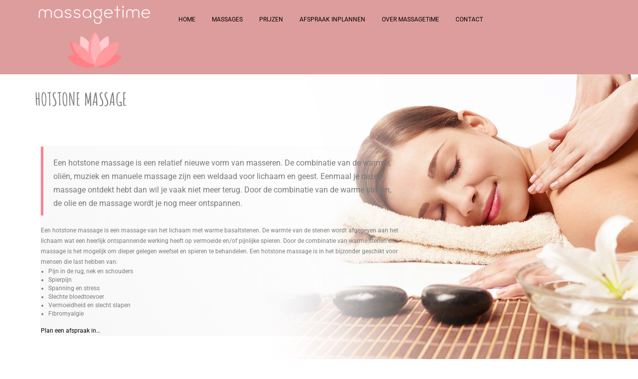

--- FILE ---
content_type: text/html; charset=UTF-8
request_url: https://massagetime.nl/hotstone-massage/
body_size: 52321
content:
<!DOCTYPE html>
<html lang="nl-NL">
<head>
<meta charset="UTF-8">
<meta name="viewport" content="width=device-width">
<link rel="pingback" href="https://massagetime.nl/xmlrpc.php">
<title>Hotstone massage - </title>
	<style>img:is([sizes="auto" i], [sizes^="auto," i]) { contain-intrinsic-size: 3000px 1500px }</style>
	<meta name="description" content="Een hotstone massage is een relatief nieuwe vorm van masseren. De combinatie van de warmte, oliën, muziek en manuele massage zijn een weldaad voor lichaam en geest. Eenmaal je deze massage ontdekt hebt dan wil je vaak niet meer terug. Door de combinatie van de warme stenen, de olie en&hellip;">
<meta name="robots" content="index, follow, max-snippet:-1, max-image-preview:large, max-video-preview:-1">
<link rel="canonical" href="https://massagetime.nl/hotstone-massage/">
<meta property="og:url" content="https://massagetime.nl/hotstone-massage/">
<meta property="og:locale" content="nl_NL">
<meta property="og:type" content="article">
<meta property="article:author" content="">
<meta property="article:publisher" content="">
<meta property="og:title" content="Hotstone massage - ">
<meta property="og:description" content="Een hotstone massage is een relatief nieuwe vorm van masseren. De combinatie van de warmte, oliën, muziek en manuele massage zijn een weldaad voor lichaam en geest. Eenmaal je deze massage ontdekt hebt dan wil je vaak niet meer terug. Door de combinatie van de warme stenen, de olie en&hellip;">
<meta property="fb:pages" content="">
<meta property="fb:admins" content="">
<meta property="fb:app_id" content="">
<meta name="twitter:card" content="summary">
<meta name="twitter:site" content="">
<meta name="twitter:creator" content="">
<meta name="twitter:title" content="Hotstone massage - ">
<meta name="twitter:description" content="Een hotstone massage is een relatief nieuwe vorm van masseren. De combinatie van de warmte, oliën, muziek en manuele massage zijn een weldaad voor lichaam en geest. Eenmaal je deze massage ontdekt hebt dan wil je vaak niet meer terug. Door de combinatie van de warme stenen, de olie en&hellip;">
<link rel='dns-prefetch' href='//fonts.googleapis.com' />
<link rel="alternate" type="application/rss+xml" title=" &raquo; feed" href="https://massagetime.nl/feed/" />
<link rel="alternate" type="application/rss+xml" title=" &raquo; reacties feed" href="https://massagetime.nl/comments/feed/" />
<script type="text/javascript">
/* <![CDATA[ */
window._wpemojiSettings = {"baseUrl":"https:\/\/s.w.org\/images\/core\/emoji\/16.0.1\/72x72\/","ext":".png","svgUrl":"https:\/\/s.w.org\/images\/core\/emoji\/16.0.1\/svg\/","svgExt":".svg","source":{"concatemoji":"https:\/\/massagetime.nl\/wp-includes\/js\/wp-emoji-release.min.js?ver=6.8.3"}};
/*! This file is auto-generated */
!function(s,n){var o,i,e;function c(e){try{var t={supportTests:e,timestamp:(new Date).valueOf()};sessionStorage.setItem(o,JSON.stringify(t))}catch(e){}}function p(e,t,n){e.clearRect(0,0,e.canvas.width,e.canvas.height),e.fillText(t,0,0);var t=new Uint32Array(e.getImageData(0,0,e.canvas.width,e.canvas.height).data),a=(e.clearRect(0,0,e.canvas.width,e.canvas.height),e.fillText(n,0,0),new Uint32Array(e.getImageData(0,0,e.canvas.width,e.canvas.height).data));return t.every(function(e,t){return e===a[t]})}function u(e,t){e.clearRect(0,0,e.canvas.width,e.canvas.height),e.fillText(t,0,0);for(var n=e.getImageData(16,16,1,1),a=0;a<n.data.length;a++)if(0!==n.data[a])return!1;return!0}function f(e,t,n,a){switch(t){case"flag":return n(e,"\ud83c\udff3\ufe0f\u200d\u26a7\ufe0f","\ud83c\udff3\ufe0f\u200b\u26a7\ufe0f")?!1:!n(e,"\ud83c\udde8\ud83c\uddf6","\ud83c\udde8\u200b\ud83c\uddf6")&&!n(e,"\ud83c\udff4\udb40\udc67\udb40\udc62\udb40\udc65\udb40\udc6e\udb40\udc67\udb40\udc7f","\ud83c\udff4\u200b\udb40\udc67\u200b\udb40\udc62\u200b\udb40\udc65\u200b\udb40\udc6e\u200b\udb40\udc67\u200b\udb40\udc7f");case"emoji":return!a(e,"\ud83e\udedf")}return!1}function g(e,t,n,a){var r="undefined"!=typeof WorkerGlobalScope&&self instanceof WorkerGlobalScope?new OffscreenCanvas(300,150):s.createElement("canvas"),o=r.getContext("2d",{willReadFrequently:!0}),i=(o.textBaseline="top",o.font="600 32px Arial",{});return e.forEach(function(e){i[e]=t(o,e,n,a)}),i}function t(e){var t=s.createElement("script");t.src=e,t.defer=!0,s.head.appendChild(t)}"undefined"!=typeof Promise&&(o="wpEmojiSettingsSupports",i=["flag","emoji"],n.supports={everything:!0,everythingExceptFlag:!0},e=new Promise(function(e){s.addEventListener("DOMContentLoaded",e,{once:!0})}),new Promise(function(t){var n=function(){try{var e=JSON.parse(sessionStorage.getItem(o));if("object"==typeof e&&"number"==typeof e.timestamp&&(new Date).valueOf()<e.timestamp+604800&&"object"==typeof e.supportTests)return e.supportTests}catch(e){}return null}();if(!n){if("undefined"!=typeof Worker&&"undefined"!=typeof OffscreenCanvas&&"undefined"!=typeof URL&&URL.createObjectURL&&"undefined"!=typeof Blob)try{var e="postMessage("+g.toString()+"("+[JSON.stringify(i),f.toString(),p.toString(),u.toString()].join(",")+"));",a=new Blob([e],{type:"text/javascript"}),r=new Worker(URL.createObjectURL(a),{name:"wpTestEmojiSupports"});return void(r.onmessage=function(e){c(n=e.data),r.terminate(),t(n)})}catch(e){}c(n=g(i,f,p,u))}t(n)}).then(function(e){for(var t in e)n.supports[t]=e[t],n.supports.everything=n.supports.everything&&n.supports[t],"flag"!==t&&(n.supports.everythingExceptFlag=n.supports.everythingExceptFlag&&n.supports[t]);n.supports.everythingExceptFlag=n.supports.everythingExceptFlag&&!n.supports.flag,n.DOMReady=!1,n.readyCallback=function(){n.DOMReady=!0}}).then(function(){return e}).then(function(){var e;n.supports.everything||(n.readyCallback(),(e=n.source||{}).concatemoji?t(e.concatemoji):e.wpemoji&&e.twemoji&&(t(e.twemoji),t(e.wpemoji)))}))}((window,document),window._wpemojiSettings);
/* ]]> */
</script>
<link rel='stylesheet' id='hfe-widgets-style-css' href='https://massagetime.nl/wp-content/plugins/header-footer-elementor/inc/widgets-css/frontend.css?ver=2.6.2' type='text/css' media='all' />
<link rel='stylesheet' id='premium-addons-css' href='https://massagetime.nl/wp-content/plugins/premium-addons-for-elementor/assets/frontend/min-css/premium-addons.min.css?ver=4.11.46' type='text/css' media='all' />
<style id='wp-emoji-styles-inline-css' type='text/css'>

	img.wp-smiley, img.emoji {
		display: inline !important;
		border: none !important;
		box-shadow: none !important;
		height: 1em !important;
		width: 1em !important;
		margin: 0 0.07em !important;
		vertical-align: -0.1em !important;
		background: none !important;
		padding: 0 !important;
	}
</style>
<style id='classic-theme-styles-inline-css' type='text/css'>
/*! This file is auto-generated */
.wp-block-button__link{color:#fff;background-color:#32373c;border-radius:9999px;box-shadow:none;text-decoration:none;padding:calc(.667em + 2px) calc(1.333em + 2px);font-size:1.125em}.wp-block-file__button{background:#32373c;color:#fff;text-decoration:none}
</style>
<style id='global-styles-inline-css' type='text/css'>
:root{--wp--preset--aspect-ratio--square: 1;--wp--preset--aspect-ratio--4-3: 4/3;--wp--preset--aspect-ratio--3-4: 3/4;--wp--preset--aspect-ratio--3-2: 3/2;--wp--preset--aspect-ratio--2-3: 2/3;--wp--preset--aspect-ratio--16-9: 16/9;--wp--preset--aspect-ratio--9-16: 9/16;--wp--preset--color--black: #000000;--wp--preset--color--cyan-bluish-gray: #abb8c3;--wp--preset--color--white: #ffffff;--wp--preset--color--pale-pink: #f78da7;--wp--preset--color--vivid-red: #cf2e2e;--wp--preset--color--luminous-vivid-orange: #ff6900;--wp--preset--color--luminous-vivid-amber: #fcb900;--wp--preset--color--light-green-cyan: #7bdcb5;--wp--preset--color--vivid-green-cyan: #00d084;--wp--preset--color--pale-cyan-blue: #8ed1fc;--wp--preset--color--vivid-cyan-blue: #0693e3;--wp--preset--color--vivid-purple: #9b51e0;--wp--preset--gradient--vivid-cyan-blue-to-vivid-purple: linear-gradient(135deg,rgba(6,147,227,1) 0%,rgb(155,81,224) 100%);--wp--preset--gradient--light-green-cyan-to-vivid-green-cyan: linear-gradient(135deg,rgb(122,220,180) 0%,rgb(0,208,130) 100%);--wp--preset--gradient--luminous-vivid-amber-to-luminous-vivid-orange: linear-gradient(135deg,rgba(252,185,0,1) 0%,rgba(255,105,0,1) 100%);--wp--preset--gradient--luminous-vivid-orange-to-vivid-red: linear-gradient(135deg,rgba(255,105,0,1) 0%,rgb(207,46,46) 100%);--wp--preset--gradient--very-light-gray-to-cyan-bluish-gray: linear-gradient(135deg,rgb(238,238,238) 0%,rgb(169,184,195) 100%);--wp--preset--gradient--cool-to-warm-spectrum: linear-gradient(135deg,rgb(74,234,220) 0%,rgb(151,120,209) 20%,rgb(207,42,186) 40%,rgb(238,44,130) 60%,rgb(251,105,98) 80%,rgb(254,248,76) 100%);--wp--preset--gradient--blush-light-purple: linear-gradient(135deg,rgb(255,206,236) 0%,rgb(152,150,240) 100%);--wp--preset--gradient--blush-bordeaux: linear-gradient(135deg,rgb(254,205,165) 0%,rgb(254,45,45) 50%,rgb(107,0,62) 100%);--wp--preset--gradient--luminous-dusk: linear-gradient(135deg,rgb(255,203,112) 0%,rgb(199,81,192) 50%,rgb(65,88,208) 100%);--wp--preset--gradient--pale-ocean: linear-gradient(135deg,rgb(255,245,203) 0%,rgb(182,227,212) 50%,rgb(51,167,181) 100%);--wp--preset--gradient--electric-grass: linear-gradient(135deg,rgb(202,248,128) 0%,rgb(113,206,126) 100%);--wp--preset--gradient--midnight: linear-gradient(135deg,rgb(2,3,129) 0%,rgb(40,116,252) 100%);--wp--preset--font-size--small: 13px;--wp--preset--font-size--medium: 20px;--wp--preset--font-size--large: 36px;--wp--preset--font-size--x-large: 42px;--wp--preset--spacing--20: 0.44rem;--wp--preset--spacing--30: 0.67rem;--wp--preset--spacing--40: 1rem;--wp--preset--spacing--50: 1.5rem;--wp--preset--spacing--60: 2.25rem;--wp--preset--spacing--70: 3.38rem;--wp--preset--spacing--80: 5.06rem;--wp--preset--shadow--natural: 6px 6px 9px rgba(0, 0, 0, 0.2);--wp--preset--shadow--deep: 12px 12px 50px rgba(0, 0, 0, 0.4);--wp--preset--shadow--sharp: 6px 6px 0px rgba(0, 0, 0, 0.2);--wp--preset--shadow--outlined: 6px 6px 0px -3px rgba(255, 255, 255, 1), 6px 6px rgba(0, 0, 0, 1);--wp--preset--shadow--crisp: 6px 6px 0px rgba(0, 0, 0, 1);}:where(.is-layout-flex){gap: 0.5em;}:where(.is-layout-grid){gap: 0.5em;}body .is-layout-flex{display: flex;}.is-layout-flex{flex-wrap: wrap;align-items: center;}.is-layout-flex > :is(*, div){margin: 0;}body .is-layout-grid{display: grid;}.is-layout-grid > :is(*, div){margin: 0;}:where(.wp-block-columns.is-layout-flex){gap: 2em;}:where(.wp-block-columns.is-layout-grid){gap: 2em;}:where(.wp-block-post-template.is-layout-flex){gap: 1.25em;}:where(.wp-block-post-template.is-layout-grid){gap: 1.25em;}.has-black-color{color: var(--wp--preset--color--black) !important;}.has-cyan-bluish-gray-color{color: var(--wp--preset--color--cyan-bluish-gray) !important;}.has-white-color{color: var(--wp--preset--color--white) !important;}.has-pale-pink-color{color: var(--wp--preset--color--pale-pink) !important;}.has-vivid-red-color{color: var(--wp--preset--color--vivid-red) !important;}.has-luminous-vivid-orange-color{color: var(--wp--preset--color--luminous-vivid-orange) !important;}.has-luminous-vivid-amber-color{color: var(--wp--preset--color--luminous-vivid-amber) !important;}.has-light-green-cyan-color{color: var(--wp--preset--color--light-green-cyan) !important;}.has-vivid-green-cyan-color{color: var(--wp--preset--color--vivid-green-cyan) !important;}.has-pale-cyan-blue-color{color: var(--wp--preset--color--pale-cyan-blue) !important;}.has-vivid-cyan-blue-color{color: var(--wp--preset--color--vivid-cyan-blue) !important;}.has-vivid-purple-color{color: var(--wp--preset--color--vivid-purple) !important;}.has-black-background-color{background-color: var(--wp--preset--color--black) !important;}.has-cyan-bluish-gray-background-color{background-color: var(--wp--preset--color--cyan-bluish-gray) !important;}.has-white-background-color{background-color: var(--wp--preset--color--white) !important;}.has-pale-pink-background-color{background-color: var(--wp--preset--color--pale-pink) !important;}.has-vivid-red-background-color{background-color: var(--wp--preset--color--vivid-red) !important;}.has-luminous-vivid-orange-background-color{background-color: var(--wp--preset--color--luminous-vivid-orange) !important;}.has-luminous-vivid-amber-background-color{background-color: var(--wp--preset--color--luminous-vivid-amber) !important;}.has-light-green-cyan-background-color{background-color: var(--wp--preset--color--light-green-cyan) !important;}.has-vivid-green-cyan-background-color{background-color: var(--wp--preset--color--vivid-green-cyan) !important;}.has-pale-cyan-blue-background-color{background-color: var(--wp--preset--color--pale-cyan-blue) !important;}.has-vivid-cyan-blue-background-color{background-color: var(--wp--preset--color--vivid-cyan-blue) !important;}.has-vivid-purple-background-color{background-color: var(--wp--preset--color--vivid-purple) !important;}.has-black-border-color{border-color: var(--wp--preset--color--black) !important;}.has-cyan-bluish-gray-border-color{border-color: var(--wp--preset--color--cyan-bluish-gray) !important;}.has-white-border-color{border-color: var(--wp--preset--color--white) !important;}.has-pale-pink-border-color{border-color: var(--wp--preset--color--pale-pink) !important;}.has-vivid-red-border-color{border-color: var(--wp--preset--color--vivid-red) !important;}.has-luminous-vivid-orange-border-color{border-color: var(--wp--preset--color--luminous-vivid-orange) !important;}.has-luminous-vivid-amber-border-color{border-color: var(--wp--preset--color--luminous-vivid-amber) !important;}.has-light-green-cyan-border-color{border-color: var(--wp--preset--color--light-green-cyan) !important;}.has-vivid-green-cyan-border-color{border-color: var(--wp--preset--color--vivid-green-cyan) !important;}.has-pale-cyan-blue-border-color{border-color: var(--wp--preset--color--pale-cyan-blue) !important;}.has-vivid-cyan-blue-border-color{border-color: var(--wp--preset--color--vivid-cyan-blue) !important;}.has-vivid-purple-border-color{border-color: var(--wp--preset--color--vivid-purple) !important;}.has-vivid-cyan-blue-to-vivid-purple-gradient-background{background: var(--wp--preset--gradient--vivid-cyan-blue-to-vivid-purple) !important;}.has-light-green-cyan-to-vivid-green-cyan-gradient-background{background: var(--wp--preset--gradient--light-green-cyan-to-vivid-green-cyan) !important;}.has-luminous-vivid-amber-to-luminous-vivid-orange-gradient-background{background: var(--wp--preset--gradient--luminous-vivid-amber-to-luminous-vivid-orange) !important;}.has-luminous-vivid-orange-to-vivid-red-gradient-background{background: var(--wp--preset--gradient--luminous-vivid-orange-to-vivid-red) !important;}.has-very-light-gray-to-cyan-bluish-gray-gradient-background{background: var(--wp--preset--gradient--very-light-gray-to-cyan-bluish-gray) !important;}.has-cool-to-warm-spectrum-gradient-background{background: var(--wp--preset--gradient--cool-to-warm-spectrum) !important;}.has-blush-light-purple-gradient-background{background: var(--wp--preset--gradient--blush-light-purple) !important;}.has-blush-bordeaux-gradient-background{background: var(--wp--preset--gradient--blush-bordeaux) !important;}.has-luminous-dusk-gradient-background{background: var(--wp--preset--gradient--luminous-dusk) !important;}.has-pale-ocean-gradient-background{background: var(--wp--preset--gradient--pale-ocean) !important;}.has-electric-grass-gradient-background{background: var(--wp--preset--gradient--electric-grass) !important;}.has-midnight-gradient-background{background: var(--wp--preset--gradient--midnight) !important;}.has-small-font-size{font-size: var(--wp--preset--font-size--small) !important;}.has-medium-font-size{font-size: var(--wp--preset--font-size--medium) !important;}.has-large-font-size{font-size: var(--wp--preset--font-size--large) !important;}.has-x-large-font-size{font-size: var(--wp--preset--font-size--x-large) !important;}
:where(.wp-block-post-template.is-layout-flex){gap: 1.25em;}:where(.wp-block-post-template.is-layout-grid){gap: 1.25em;}
:where(.wp-block-columns.is-layout-flex){gap: 2em;}:where(.wp-block-columns.is-layout-grid){gap: 2em;}
:root :where(.wp-block-pullquote){font-size: 1.5em;line-height: 1.6;}
</style>
<link rel='stylesheet' id='bsk-pdf-manager-pro-css-css' href='https://massagetime.nl/wp-content/plugins/bsk-pdf-manager/css/bsk-pdf-manager-pro.css?ver=1761586893' type='text/css' media='all' />
<link rel='stylesheet' id='hfe-style-css' href='https://massagetime.nl/wp-content/plugins/header-footer-elementor/assets/css/header-footer-elementor.css?ver=2.6.2' type='text/css' media='all' />
<link rel='stylesheet' id='elementor-icons-css' href='https://massagetime.nl/wp-content/plugins/elementor/assets/lib/eicons/css/elementor-icons.min.css?ver=5.44.0' type='text/css' media='all' />
<link rel='stylesheet' id='elementor-frontend-css' href='https://massagetime.nl/wp-content/plugins/elementor/assets/css/frontend.min.css?ver=3.33.0' type='text/css' media='all' />
<link rel='stylesheet' id='elementor-post-31-css' href='https://massagetime.nl/wp-content/uploads/elementor/css/post-31.css?ver=1763059627' type='text/css' media='all' />
<link rel='stylesheet' id='amelia-elementor-widget-font-css' href='https://massagetime.nl/wp-content/plugins/ameliabooking/public/css/frontend/elementor.css?ver=1.2.36' type='text/css' media='all' />
<link rel='stylesheet' id='widget-image-css' href='https://massagetime.nl/wp-content/plugins/elementor/assets/css/widget-image.min.css?ver=3.33.0' type='text/css' media='all' />
<link rel='stylesheet' id='elementor-post-814-css' href='https://massagetime.nl/wp-content/uploads/elementor/css/post-814.css?ver=1763131197' type='text/css' media='all' />
<link rel='stylesheet' id='delight-spa-font-css' href='//fonts.googleapis.com/css?family=Courgette%7CPoppins%3A100%2C100i%2C200%2C200i%2C300%2C300i%2C400%2C400i%2C500%2C500i%2C600%2C600i%2C700%2C700i%2C800%2C800i%2C900%2C900i&#038;ver=6.8.3' type='text/css' media='all' />
<link rel='stylesheet' id='bootstrap-style-css' href='https://massagetime.nl/wp-content/themes/delight-spa/css/bootstrap.css?ver=6.8.3' type='text/css' media='all' />
<link rel='stylesheet' id='delight-spa-basic-style-css' href='https://massagetime.nl/wp-content/themes/delight-spa/style.css?ver=6.8.3' type='text/css' media='all' />
<link rel='stylesheet' id='nivo-style-css' href='https://massagetime.nl/wp-content/themes/delight-spa/css/nivo-slider.css?ver=6.8.3' type='text/css' media='all' />
<link rel='stylesheet' id='delight-responsive-style-css' href='https://massagetime.nl/wp-content/themes/delight-spa/css/theme-responsive.css?ver=6.8.3' type='text/css' media='all' />
<link rel='stylesheet' id='hfe-elementor-icons-css' href='https://massagetime.nl/wp-content/plugins/elementor/assets/lib/eicons/css/elementor-icons.min.css?ver=5.34.0' type='text/css' media='all' />
<link rel='stylesheet' id='hfe-icons-list-css' href='https://massagetime.nl/wp-content/plugins/elementor/assets/css/widget-icon-list.min.css?ver=3.24.3' type='text/css' media='all' />
<link rel='stylesheet' id='hfe-social-icons-css' href='https://massagetime.nl/wp-content/plugins/elementor/assets/css/widget-social-icons.min.css?ver=3.24.0' type='text/css' media='all' />
<link rel='stylesheet' id='hfe-social-share-icons-brands-css' href='https://massagetime.nl/wp-content/plugins/elementor/assets/lib/font-awesome/css/brands.css?ver=5.15.3' type='text/css' media='all' />
<link rel='stylesheet' id='hfe-social-share-icons-fontawesome-css' href='https://massagetime.nl/wp-content/plugins/elementor/assets/lib/font-awesome/css/fontawesome.css?ver=5.15.3' type='text/css' media='all' />
<link rel='stylesheet' id='hfe-nav-menu-icons-css' href='https://massagetime.nl/wp-content/plugins/elementor/assets/lib/font-awesome/css/solid.css?ver=5.15.3' type='text/css' media='all' />
<link rel='stylesheet' id='elementor-gf-local-roboto-css' href='https://massagetime.nl/wp-content/uploads/elementor/google-fonts/css/roboto.css?ver=1742332117' type='text/css' media='all' />
<link rel='stylesheet' id='elementor-gf-local-robotoslab-css' href='https://massagetime.nl/wp-content/uploads/elementor/google-fonts/css/robotoslab.css?ver=1742332121' type='text/css' media='all' />
<link rel='stylesheet' id='elementor-gf-local-amaticsc-css' href='https://massagetime.nl/wp-content/uploads/elementor/google-fonts/css/amaticsc.css?ver=1742332128' type='text/css' media='all' />
<script type="text/javascript" src="https://massagetime.nl/wp-includes/js/jquery/jquery.min.js?ver=3.7.1" id="jquery-core-js"></script>
<script type="text/javascript" src="https://massagetime.nl/wp-includes/js/jquery/jquery-migrate.min.js?ver=3.4.1" id="jquery-migrate-js"></script>
<script type="text/javascript" id="jquery-js-after">
/* <![CDATA[ */
!function($){"use strict";$(document).ready(function(){$(this).scrollTop()>100&&$(".hfe-scroll-to-top-wrap").removeClass("hfe-scroll-to-top-hide"),$(window).scroll(function(){$(this).scrollTop()<100?$(".hfe-scroll-to-top-wrap").fadeOut(300):$(".hfe-scroll-to-top-wrap").fadeIn(300)}),$(".hfe-scroll-to-top-wrap").on("click",function(){$("html, body").animate({scrollTop:0},300);return!1})})}(jQuery);
!function($){'use strict';$(document).ready(function(){var bar=$('.hfe-reading-progress-bar');if(!bar.length)return;$(window).on('scroll',function(){var s=$(window).scrollTop(),d=$(document).height()-$(window).height(),p=d? s/d*100:0;bar.css('width',p+'%')});});}(jQuery);
/* ]]> */
</script>
<script type="text/javascript" id="bsk-pdf-manager-pro-js-extra">
/* <![CDATA[ */
var bsk_pdf_pro = {"ajaxurl":"https:\/\/massagetime.nl\/wp-admin\/admin-ajax.php"};
/* ]]> */
</script>
<script type="text/javascript" src="https://massagetime.nl/wp-content/plugins/bsk-pdf-manager/js/bsk_pdf_manager_pro.js?ver=1761586893" id="bsk-pdf-manager-pro-js"></script>
<script type="text/javascript" src="https://massagetime.nl/wp-content/themes/delight-spa/js/jquery.nivo.slider.js?ver=6.8.3" id="nivo-jquery-js"></script>
<script type="text/javascript" src="https://massagetime.nl/wp-content/themes/delight-spa/js/jquery.superfish.js?ver=6.8.3" id="jquery.superfish-js"></script>
<script type="text/javascript" src="https://massagetime.nl/wp-content/themes/delight-spa/js/bootstrap.js?ver=6.8.3" id="bootstrap-jquery-js"></script>
<script type="text/javascript" src="https://massagetime.nl/wp-content/themes/delight-spa/js/custom.js?ver=6.8.3" id="delight-customscripts-js"></script>
<link rel="https://api.w.org/" href="https://massagetime.nl/wp-json/" /><link rel="alternate" title="JSON" type="application/json" href="https://massagetime.nl/wp-json/wp/v2/pages/814" /><link rel="EditURI" type="application/rsd+xml" title="RSD" href="https://massagetime.nl/xmlrpc.php?rsd" />
<meta name="generator" content="WordPress 6.8.3" />
<link rel='shortlink' href='https://massagetime.nl/?p=814' />
<link rel="alternate" title="oEmbed (JSON)" type="application/json+oembed" href="https://massagetime.nl/wp-json/oembed/1.0/embed?url=https%3A%2F%2Fmassagetime.nl%2Fhotstone-massage%2F" />
<link rel="alternate" title="oEmbed (XML)" type="text/xml+oembed" href="https://massagetime.nl/wp-json/oembed/1.0/embed?url=https%3A%2F%2Fmassagetime.nl%2Fhotstone-massage%2F&#038;format=xml" />
        <style>
				a,
				a:hover, 
				.tm_client strong,
				#footer ul li:hover a, 
				#footer ul li.current_page_item a,
				.postmeta a:hover,
				.call h3,
				.footer-menu ul li a:hover,
				#sidebar ul li a:hover,
				.blog-post h3.entry-title,
				.woocommerce ul.products li.product .price{
					color:#dd9d9d;
				}
				#header,
				a.blog-more:hover,
				.nav-links .current, 
				.nav-links a:hover,
				#commentform input#submit,
				input.search-submit,
				.nivo-controlNav a.active,
				.top-right .social-icons a:hover,
				.blog-date .date,
				a.read-more{
					background-color:#dd9d9d;
				}
		</style>
	<meta name="generator" content="Elementor 3.33.0; features: additional_custom_breakpoints; settings: css_print_method-external, google_font-enabled, font_display-auto">
			<style>
				.e-con.e-parent:nth-of-type(n+4):not(.e-lazyloaded):not(.e-no-lazyload),
				.e-con.e-parent:nth-of-type(n+4):not(.e-lazyloaded):not(.e-no-lazyload) * {
					background-image: none !important;
				}
				@media screen and (max-height: 1024px) {
					.e-con.e-parent:nth-of-type(n+3):not(.e-lazyloaded):not(.e-no-lazyload),
					.e-con.e-parent:nth-of-type(n+3):not(.e-lazyloaded):not(.e-no-lazyload) * {
						background-image: none !important;
					}
				}
				@media screen and (max-height: 640px) {
					.e-con.e-parent:nth-of-type(n+2):not(.e-lazyloaded):not(.e-no-lazyload),
					.e-con.e-parent:nth-of-type(n+2):not(.e-lazyloaded):not(.e-no-lazyload) * {
						background-image: none !important;
					}
				}
			</style>
			<style type="text/css" id="custom-background-css">
body.custom-background { background-image: url("https://massagetime.nl/wp-content/uploads/2022/02/wp3146185.jpg"); background-position: right center; background-size: contain; background-repeat: no-repeat; background-attachment: fixed; }
</style>
	<link rel="icon" href="https://massagetime.nl/wp-content/uploads/2021/12/cropped-cropped-logo-massagetime-32x32.jpg" sizes="32x32" />
<link rel="icon" href="https://massagetime.nl/wp-content/uploads/2021/12/cropped-cropped-logo-massagetime-192x192.jpg" sizes="192x192" />
<link rel="apple-touch-icon" href="https://massagetime.nl/wp-content/uploads/2021/12/cropped-cropped-logo-massagetime-180x180.jpg" />
<meta name="msapplication-TileImage" content="https://massagetime.nl/wp-content/uploads/2021/12/cropped-cropped-logo-massagetime-270x270.jpg" />

</head>

<body class="wp-singular page-template-default page page-id-814 custom-background wp-custom-logo wp-embed-responsive wp-theme-delight-spa ehf-template-delight-spa ehf-stylesheet-delight-spa elementor-default elementor-kit-31 elementor-page elementor-page-814">


<header>
  <a class="screen-reader-text skip-link" href="#maincontent" alt="Skip to content">Skip to content</a> 
  <div class="toggle-menu responsive-menu">
    <button onclick="delight_spa_resMenu_open()">Menu<span class="screen-reader-text">Menu</span></button>
  </div>
	<div id="header">
    <div class="container">
			<div class="row">
        <div class="col-lg-3 col-md-3 col-sm-4">
  				<div class="logo">
  					<a href="https://massagetime.nl/" class="custom-logo-link" rel="home"><img width="240" height="129" src="https://massagetime.nl/wp-content/uploads/2021/12/cropped-white_logo_transparent_background-2.png" class="custom-logo" alt="" decoding="async" /></a>            <h1><a href="https://massagetime.nl/" alt="" rel="home"></a></h1>
  					  				</div>
        </div>
        <div class="col-lg-7 col-md-7 col-sm-4 menu-center">
    			<div class="menu-section">
            <div id="sidelong-menu" class="nav sidenav">
              <nav id="primary-site-navigation" class="nav-menu" role="navigation" aria-label="Top Menu">
                <a href="javascript:void(0)" class="closebtn responsive-menu" onclick="delight_spa_resMenu_close()">Close Menu<span class="screen-reader-text">Close Menu</span></a>
                <div class="main-menu-navigation clearfix"><ul id="menu-home" class="clearfix mobile_nav"><li id="menu-item-1179" class="menu-item menu-item-type-post_type menu-item-object-page menu-item-home menu-item-1179"><a href="https://massagetime.nl/">Home</a></li>
<li id="menu-item-1180" class="menu-item menu-item-type-post_type menu-item-object-page current-menu-ancestor current-menu-parent current_page_parent current_page_ancestor menu-item-has-children menu-item-1180"><a href="https://massagetime.nl/massages/">Massages</a>
<ul class="sub-menu">
	<li id="menu-item-820" class="menu-item menu-item-type-post_type menu-item-object-page menu-item-820"><a href="https://massagetime.nl/ontspanningsmassage/">Ontspanningsmassage</a></li>
	<li id="menu-item-816" class="menu-item menu-item-type-post_type menu-item-object-page current-menu-item page_item page-item-814 current_page_item menu-item-816"><a href="https://massagetime.nl/hotstone-massage/" aria-current="page">Hotstone massage</a></li>
	<li id="menu-item-1348" class="menu-item menu-item-type-post_type menu-item-object-page menu-item-1348"><a href="https://massagetime.nl/bindweefsel-massage/">Bindweefsel massage</a></li>
	<li id="menu-item-668" class="menu-item menu-item-type-post_type menu-item-object-page menu-item-668"><a href="https://massagetime.nl/toksen-massage/">Toksen massage</a></li>
	<li id="menu-item-819" class="menu-item menu-item-type-post_type menu-item-object-page menu-item-819"><a href="https://massagetime.nl/bamboe-massage/">Bamboe massage</a></li>
	<li id="menu-item-1496" class="menu-item menu-item-type-post_type menu-item-object-page menu-item-1496"><a href="https://massagetime.nl/aromatouch/">AromaTouch</a></li>
	<li id="menu-item-1519" class="menu-item menu-item-type-post_type menu-item-object-page menu-item-1519"><a href="https://massagetime.nl/klankmassage/">Klankschaal massage</a></li>
	<li id="menu-item-1518" class="menu-item menu-item-type-post_type menu-item-object-page menu-item-1518"><a href="https://massagetime.nl/lomi-lomi-massage/">Lomi Lomi massage</a></li>
	<li id="menu-item-1520" class="menu-item menu-item-type-post_type menu-item-object-page menu-item-1520"><a href="https://massagetime.nl/kruidenstempelmassage/">Kruidenstempel massage</a></li>
	<li id="menu-item-817" class="menu-item menu-item-type-post_type menu-item-object-page menu-item-817"><a href="https://massagetime.nl/facelift-massage/">Facelift massage</a></li>
	<li id="menu-item-1798" class="menu-item menu-item-type-post_type menu-item-object-page menu-item-1798"><a href="https://massagetime.nl/stoelmassage/">Stoelmassage</a></li>
	<li id="menu-item-1904" class="menu-item menu-item-type-post_type menu-item-object-page menu-item-1904"><a href="https://massagetime.nl/duo-massage/">Duo massage</a></li>
</ul>
</li>
<li id="menu-item-838" class="menu-item menu-item-type-post_type menu-item-object-page menu-item-838"><a href="https://massagetime.nl/prijzen/">Prijzen</a></li>
<li id="menu-item-2051" class="menu-item menu-item-type-post_type menu-item-object-page menu-item-2051"><a href="https://massagetime.nl/afspraak-inplannen-2/">Afspraak Inplannen</a></li>
<li id="menu-item-142" class="menu-item menu-item-type-post_type menu-item-object-page menu-item-has-children menu-item-142"><a href="https://massagetime.nl/over-ons/">Over Massagetime</a>
<ul class="sub-menu">
	<li id="menu-item-1152" class="menu-item menu-item-type-post_type menu-item-object-page menu-item-1152"><a href="https://massagetime.nl/over-ons/">Over Massagetime</a></li>
	<li id="menu-item-934" class="menu-item menu-item-type-post_type menu-item-object-page menu-item-934"><a href="https://massagetime.nl/stoelmassage-duplicate-918/">Contra indicaties massage</a></li>
	<li id="menu-item-1125" class="menu-item menu-item-type-post_type menu-item-object-page menu-item-1125"><a href="https://massagetime.nl/algemene-voorwaarden/">Algemene voorwaarden</a></li>
	<li id="menu-item-1124" class="menu-item menu-item-type-post_type menu-item-object-page menu-item-privacy-policy menu-item-1124"><a rel="privacy-policy" href="https://massagetime.nl/privacy-policy/">Privacy Policy</a></li>
</ul>
</li>
<li id="menu-item-134" class="menu-item menu-item-type-post_type menu-item-object-page menu-item-134"><a href="https://massagetime.nl/contact/">Contact</a></li>
</ul></div>              </nav>
            </div>
          </div>
        </div>
        	    </div>
    </div>
	</div>
</header>

      <div class="main-container">
         <main id="maincontent">
    <div class="content-area">
        <div class="middle-align content_sidebar">
            <div class="site-main" id="sitemain">
    			                    
<article id="post-814" class="post-814 page type-page status-publish hentry">
	<div class="container">
		<div class="entry-content">
			<div class="row">
				<div class="content-page col-lg-8 col-md-8 col-sm-8">
					<header class="entry-header">
						<h1 class="entry-title">Hotstone massage</h1>
					</header>
												<div data-elementor-type="wp-page" data-elementor-id="814" class="elementor elementor-814">
						<section class="elementor-section elementor-top-section elementor-element elementor-element-797380d elementor-section-boxed elementor-section-height-default elementor-section-height-default" data-id="797380d" data-element_type="section">
						<div class="elementor-container elementor-column-gap-default">
					<div class="elementor-column elementor-col-100 elementor-top-column elementor-element elementor-element-b28de57" data-id="b28de57" data-element_type="column">
			<div class="elementor-widget-wrap elementor-element-populated">
						<div class="elementor-element elementor-element-bf26c08 elementor-widget elementor-widget-text-editor" data-id="bf26c08" data-element_type="widget" data-settings="{&quot;_animation&quot;:&quot;none&quot;}" data-widget_type="text-editor.default">
				<div class="elementor-widget-container">
									<blockquote>
<p>Een hotstone massage is een relatief nieuwe vorm van masseren. De combinatie van de warmte, oliën, muziek en manuele massage zijn een weldaad voor lichaam en geest. Eenmaal je deze massage ontdekt hebt dan wil je vaak niet meer terug. Door de combinatie van de warme stenen, de olie en de massage wordt je nog meer ontspannen.</p>
</blockquote>
<p>Een hotstone massage is een massage van het lichaam met warme basaltstenen. De warmte van de stenen wordt afgegeven aan het lichaam wat een heerlijk ontspannende werking heeft op vermoeide en/of pijnlijke spieren. Door de combinatie van warme stenen en massage is het mogelijk om dieper gelegen weefsel en spieren te behandelen. Een hotstone massage is in het bijzonder geschikt voor mensen die last hebben van:</p>
<ul>
<li>Pijn in de rug, nek en schouders</li>
<li>Spierpijn</li>
<li>Spanning en stress</li>
<li>Slechte bloedtoevoer</li>
<li>Vermoeidheid en slecht slapen</li>
<li>Fibromyalgie</li>
</ul><div><br></div><div><a href="https://widget.treatwell.nl/salon/100035231/menu" target="_blank">Plan een afspraak in&#8230;</a><br></div>								</div>
				</div>
					</div>
		</div>
					</div>
		</section>
				<section class="elementor-section elementor-top-section elementor-element elementor-element-bf1f7ab elementor-section-boxed elementor-section-height-default elementor-section-height-default" data-id="bf1f7ab" data-element_type="section">
						<div class="elementor-container elementor-column-gap-default">
					<div class="elementor-column elementor-col-100 elementor-top-column elementor-element elementor-element-013eb74" data-id="013eb74" data-element_type="column">
			<div class="elementor-widget-wrap elementor-element-populated">
						<div class="elementor-element elementor-element-69e9073 elementor-widget elementor-widget-image" data-id="69e9073" data-element_type="widget" data-widget_type="image.default">
				<div class="elementor-widget-container">
															<img fetchpriority="high" decoding="async" width="500" height="282" src="https://massagetime.nl/wp-content/uploads/2022/01/hotstonemassage-1.jpg" class="attachment-large size-large wp-image-89" alt="" srcset="https://massagetime.nl/wp-content/uploads/2022/01/hotstonemassage-1.jpg 500w, https://massagetime.nl/wp-content/uploads/2022/01/hotstonemassage-1-300x169.jpg 300w" sizes="(max-width: 500px) 100vw, 500px" />															</div>
				</div>
					</div>
		</div>
					</div>
		</section>
				</div>
																					</div>
				<div class="page-sidebar col-lg-4 col-md-4 col-sm-4">
					<div id="sidebar">
											</div>
				</div>
			</div>
		</div>
	</div>
</article>                            </div>
            <div class="clear"></div>
        </div>
    </div>
</main>

	<footer id="colophon" class="site-footer" role="contentinfo">
        <div class="footer-content">
            <div class="container">
                <div class="row">
                    <div class="col-lg-4 col-md-4">
                        <aside id="nav_menu-10" class="widget widget_nav_menu"><h3 class="widget-title">Onze Massages</h3><div class="menu-footer_massages-container"><ul id="menu-footer_massages" class="menu"><li id="menu-item-843" class="menu-item menu-item-type-post_type menu-item-object-page menu-item-843"><a href="https://massagetime.nl/ontspanningsmassage/">Ontspanningsmassage</a></li>
<li id="menu-item-839" class="menu-item menu-item-type-post_type menu-item-object-page current-menu-item page_item page-item-814 current_page_item menu-item-839"><a href="https://massagetime.nl/hotstone-massage/" aria-current="page">Hotstone massage</a></li>
<li id="menu-item-1349" class="menu-item menu-item-type-post_type menu-item-object-page menu-item-1349"><a href="https://massagetime.nl/bindweefsel-massage/">Bindweefsel massage</a></li>
<li id="menu-item-844" class="menu-item menu-item-type-post_type menu-item-object-page menu-item-844"><a href="https://massagetime.nl/toksen-massage/">Toksen massage</a></li>
<li id="menu-item-842" class="menu-item menu-item-type-post_type menu-item-object-page menu-item-842"><a href="https://massagetime.nl/bamboe-massage/">Bamboe massage</a></li>
<li id="menu-item-1524" class="menu-item menu-item-type-post_type menu-item-object-page menu-item-1524"><a href="https://massagetime.nl/aromatouch/">AromaTouch</a></li>
<li id="menu-item-1521" class="menu-item menu-item-type-post_type menu-item-object-page menu-item-1521"><a href="https://massagetime.nl/lomi-lomi-massage/">Lomi Lomi massage</a></li>
<li id="menu-item-1522" class="menu-item menu-item-type-post_type menu-item-object-page menu-item-1522"><a href="https://massagetime.nl/klankmassage/">Klankschaal massage</a></li>
<li id="menu-item-1523" class="menu-item menu-item-type-post_type menu-item-object-page menu-item-1523"><a href="https://massagetime.nl/kruidenstempelmassage/">Kruidenstempel massage</a></li>
<li id="menu-item-840" class="menu-item menu-item-type-post_type menu-item-object-page menu-item-840"><a href="https://massagetime.nl/facelift-massage/">Facelift massage</a></li>
<li id="menu-item-1799" class="menu-item menu-item-type-post_type menu-item-object-page menu-item-1799"><a href="https://massagetime.nl/stoelmassage/">Stoelmassage</a></li>
<li id="menu-item-1906" class="menu-item menu-item-type-post_type menu-item-object-page menu-item-1906"><a href="https://massagetime.nl/duo-massage/">Duo massage</a></li>
</ul></div></aside>                    </div>
                    <div class="col-lg-4 col-md-4">
                        <aside id="nav_menu-11" class="widget widget_nav_menu"><h3 class="widget-title">Over Massagetime</h3><div class="menu-footer_algemeen-container"><ul id="menu-footer_algemeen" class="menu"><li id="menu-item-849" class="menu-item menu-item-type-post_type menu-item-object-page menu-item-849"><a href="https://massagetime.nl/prijzen/">Prijzen</a></li>
<li id="menu-item-847" class="menu-item menu-item-type-post_type menu-item-object-page menu-item-847"><a href="https://massagetime.nl/over-ons/">Over Massagetime</a></li>
<li id="menu-item-2049" class="menu-item menu-item-type-post_type menu-item-object-page menu-item-2049"><a href="https://massagetime.nl/afspraak-inplannen-2/">Afspraak Inplannen</a></li>
<li id="menu-item-846" class="menu-item menu-item-type-post_type menu-item-object-page menu-item-846"><a href="https://massagetime.nl/contact/">Contact</a></li>
<li id="menu-item-962" class="menu-item menu-item-type-post_type menu-item-object-page menu-item-962"><a href="https://massagetime.nl/algemene-voorwaarden/">Algemene voorwaarden</a></li>
<li id="menu-item-956" class="menu-item menu-item-type-post_type menu-item-object-page menu-item-privacy-policy menu-item-956"><a rel="privacy-policy" href="https://massagetime.nl/privacy-policy/">Privacy Policy</a></li>
</ul></div></aside>                    </div>
                    <div class="col-lg-4 col-md-4">
                        <aside id="nav_menu-13" class="widget widget_nav_menu"><h3 class="widget-title">Kom in contact met ons</h3><div class="menu-footer_contact-container"><ul id="menu-footer_contact" class="menu"><li id="menu-item-1160" class="menu-item menu-item-type-post_type menu-item-object-page menu-item-1160"><a href="https://massagetime.nl/contact/">contact</a></li>
</ul></div></aside><aside id="block-46" class="widget widget_block">
<ul class="wp-block-social-links has-normal-icon-size is-style-logos-only is-layout-flex wp-block-social-links-is-layout-flex"><li class="wp-social-link wp-social-link-instagram  wp-block-social-link"><a href="#" class="wp-block-social-link-anchor"><svg width="24" height="24" viewBox="0 0 24 24" version="1.1" xmlns="http://www.w3.org/2000/svg" aria-hidden="true" focusable="false"><path d="M12,4.622c2.403,0,2.688,0.009,3.637,0.052c0.877,0.04,1.354,0.187,1.671,0.31c0.42,0.163,0.72,0.358,1.035,0.673 c0.315,0.315,0.51,0.615,0.673,1.035c0.123,0.317,0.27,0.794,0.31,1.671c0.043,0.949,0.052,1.234,0.052,3.637 s-0.009,2.688-0.052,3.637c-0.04,0.877-0.187,1.354-0.31,1.671c-0.163,0.42-0.358,0.72-0.673,1.035 c-0.315,0.315-0.615,0.51-1.035,0.673c-0.317,0.123-0.794,0.27-1.671,0.31c-0.949,0.043-1.233,0.052-3.637,0.052 s-2.688-0.009-3.637-0.052c-0.877-0.04-1.354-0.187-1.671-0.31c-0.42-0.163-0.72-0.358-1.035-0.673 c-0.315-0.315-0.51-0.615-0.673-1.035c-0.123-0.317-0.27-0.794-0.31-1.671C4.631,14.688,4.622,14.403,4.622,12 s0.009-2.688,0.052-3.637c0.04-0.877,0.187-1.354,0.31-1.671c0.163-0.42,0.358-0.72,0.673-1.035 c0.315-0.315,0.615-0.51,1.035-0.673c0.317-0.123,0.794-0.27,1.671-0.31C9.312,4.631,9.597,4.622,12,4.622 M12,3 C9.556,3,9.249,3.01,8.289,3.054C7.331,3.098,6.677,3.25,6.105,3.472C5.513,3.702,5.011,4.01,4.511,4.511 c-0.5,0.5-0.808,1.002-1.038,1.594C3.25,6.677,3.098,7.331,3.054,8.289C3.01,9.249,3,9.556,3,12c0,2.444,0.01,2.751,0.054,3.711 c0.044,0.958,0.196,1.612,0.418,2.185c0.23,0.592,0.538,1.094,1.038,1.594c0.5,0.5,1.002,0.808,1.594,1.038 c0.572,0.222,1.227,0.375,2.185,0.418C9.249,20.99,9.556,21,12,21s2.751-0.01,3.711-0.054c0.958-0.044,1.612-0.196,2.185-0.418 c0.592-0.23,1.094-0.538,1.594-1.038c0.5-0.5,0.808-1.002,1.038-1.594c0.222-0.572,0.375-1.227,0.418-2.185 C20.99,14.751,21,14.444,21,12s-0.01-2.751-0.054-3.711c-0.044-0.958-0.196-1.612-0.418-2.185c-0.23-0.592-0.538-1.094-1.038-1.594 c-0.5-0.5-1.002-0.808-1.594-1.038c-0.572-0.222-1.227-0.375-2.185-0.418C14.751,3.01,14.444,3,12,3L12,3z M12,7.378 c-2.552,0-4.622,2.069-4.622,4.622S9.448,16.622,12,16.622s4.622-2.069,4.622-4.622S14.552,7.378,12,7.378z M12,15 c-1.657,0-3-1.343-3-3s1.343-3,3-3s3,1.343,3,3S13.657,15,12,15z M16.804,6.116c-0.596,0-1.08,0.484-1.08,1.08 s0.484,1.08,1.08,1.08c0.596,0,1.08-0.484,1.08-1.08S17.401,6.116,16.804,6.116z"></path></svg><span class="wp-block-social-link-label screen-reader-text">Instagram</span></a></li>

<li class="wp-social-link wp-social-link-mail  wp-block-social-link"><a href="mailto:i&#110;&#102;&#111;&#064;&#109;a&#115;s&#097;g&#101;t&#105;&#109;&#101;.&#110;l" class="wp-block-social-link-anchor"><svg width="24" height="24" viewBox="0 0 24 24" version="1.1" xmlns="http://www.w3.org/2000/svg" aria-hidden="true" focusable="false"><path d="M19,5H5c-1.1,0-2,.9-2,2v10c0,1.1.9,2,2,2h14c1.1,0,2-.9,2-2V7c0-1.1-.9-2-2-2zm.5,12c0,.3-.2.5-.5.5H5c-.3,0-.5-.2-.5-.5V9.8l7.5,5.6,7.5-5.6V17zm0-9.1L12,13.6,4.5,7.9V7c0-.3.2-.5.5-.5h14c.3,0,.5.2.5.5v.9z"></path></svg><span class="wp-block-social-link-label screen-reader-text">Mail</span></a></li>

<li class="wp-social-link wp-social-link-facebook  wp-block-social-link"><a href="#" class="wp-block-social-link-anchor"><svg width="24" height="24" viewBox="0 0 24 24" version="1.1" xmlns="http://www.w3.org/2000/svg" aria-hidden="true" focusable="false"><path d="M12 2C6.5 2 2 6.5 2 12c0 5 3.7 9.1 8.4 9.9v-7H7.9V12h2.5V9.8c0-2.5 1.5-3.9 3.8-3.9 1.1 0 2.2.2 2.2.2v2.5h-1.3c-1.2 0-1.6.8-1.6 1.6V12h2.8l-.4 2.9h-2.3v7C18.3 21.1 22 17 22 12c0-5.5-4.5-10-10-10z"></path></svg><span class="wp-block-social-link-label screen-reader-text">Facebook</span></a></li>

<li class="wp-social-link wp-social-link-tiktok  wp-block-social-link"><a href="#" class="wp-block-social-link-anchor"><svg width="24" height="24" viewBox="0 0 32 32" version="1.1" xmlns="http://www.w3.org/2000/svg" aria-hidden="true" focusable="false"><path d="M16.708 0.027c1.745-0.027 3.48-0.011 5.213-0.027 0.105 2.041 0.839 4.12 2.333 5.563 1.491 1.479 3.6 2.156 5.652 2.385v5.369c-1.923-0.063-3.855-0.463-5.6-1.291-0.76-0.344-1.468-0.787-2.161-1.24-0.009 3.896 0.016 7.787-0.025 11.667-0.104 1.864-0.719 3.719-1.803 5.255-1.744 2.557-4.771 4.224-7.88 4.276-1.907 0.109-3.812-0.411-5.437-1.369-2.693-1.588-4.588-4.495-4.864-7.615-0.032-0.667-0.043-1.333-0.016-1.984 0.24-2.537 1.495-4.964 3.443-6.615 2.208-1.923 5.301-2.839 8.197-2.297 0.027 1.975-0.052 3.948-0.052 5.923-1.323-0.428-2.869-0.308-4.025 0.495-0.844 0.547-1.485 1.385-1.819 2.333-0.276 0.676-0.197 1.427-0.181 2.145 0.317 2.188 2.421 4.027 4.667 3.828 1.489-0.016 2.916-0.88 3.692-2.145 0.251-0.443 0.532-0.896 0.547-1.417 0.131-2.385 0.079-4.76 0.095-7.145 0.011-5.375-0.016-10.735 0.025-16.093z" /></svg><span class="wp-block-social-link-label screen-reader-text">TikTok</span></a></li>

<li class="wp-social-link wp-social-link-snapchat  wp-block-social-link"><a href="#" class="wp-block-social-link-anchor"><svg width="24" height="24" viewBox="0 0 24 24" version="1.1" xmlns="http://www.w3.org/2000/svg" aria-hidden="true" focusable="false"><path d="M12.065,2a5.526,5.526,0,0,1,3.132.892A5.854,5.854,0,0,1,17.326,5.4a5.821,5.821,0,0,1,.351,2.33q0,.612-.117,2.487a.809.809,0,0,0,.365.091,1.93,1.93,0,0,0,.664-.176,1.93,1.93,0,0,1,.664-.176,1.3,1.3,0,0,1,.729.234.7.7,0,0,1,.351.6.839.839,0,0,1-.41.7,2.732,2.732,0,0,1-.9.41,3.192,3.192,0,0,0-.9.378.728.728,0,0,0-.41.618,1.575,1.575,0,0,0,.156.56,6.9,6.9,0,0,0,1.334,1.953,5.6,5.6,0,0,0,1.881,1.315,5.875,5.875,0,0,0,1.042.3.42.42,0,0,1,.365.456q0,.911-2.852,1.341a1.379,1.379,0,0,0-.143.507,1.8,1.8,0,0,1-.182.605.451.451,0,0,1-.429.241,5.878,5.878,0,0,1-.807-.085,5.917,5.917,0,0,0-.833-.085,4.217,4.217,0,0,0-.807.065,2.42,2.42,0,0,0-.82.293,6.682,6.682,0,0,0-.755.5q-.351.267-.755.527a3.886,3.886,0,0,1-.989.436A4.471,4.471,0,0,1,11.831,22a4.307,4.307,0,0,1-1.256-.176,3.784,3.784,0,0,1-.976-.436q-.4-.26-.749-.527a6.682,6.682,0,0,0-.755-.5,2.422,2.422,0,0,0-.807-.293,4.432,4.432,0,0,0-.82-.065,5.089,5.089,0,0,0-.853.1,5,5,0,0,1-.762.1.474.474,0,0,1-.456-.241,1.819,1.819,0,0,1-.182-.618,1.411,1.411,0,0,0-.143-.521q-2.852-.429-2.852-1.341a.42.42,0,0,1,.365-.456,5.793,5.793,0,0,0,1.042-.3,5.524,5.524,0,0,0,1.881-1.315,6.789,6.789,0,0,0,1.334-1.953A1.575,1.575,0,0,0,6,12.9a.728.728,0,0,0-.41-.618,3.323,3.323,0,0,0-.9-.384,2.912,2.912,0,0,1-.9-.41.814.814,0,0,1-.41-.684.71.71,0,0,1,.338-.593,1.208,1.208,0,0,1,.716-.241,1.976,1.976,0,0,1,.625.169,2.008,2.008,0,0,0,.69.169.919.919,0,0,0,.416-.091q-.117-1.849-.117-2.474A5.861,5.861,0,0,1,6.385,5.4,5.516,5.516,0,0,1,8.625,2.819,7.075,7.075,0,0,1,12.062,2Z"></path></svg><span class="wp-block-social-link-label screen-reader-text">Snapchat</span></a></li></ul>
</aside>                    </div>
                </div>
            </div>
        </div>
    </footer>

    <div class="copyright-wrapper">
    	<div class="inner">
            <div class="copyright">
                <p><a href="https://www.unboxthemes.com/wp-themes/free-spa-wordpress-theme/">Spa WordPress Theme </a>Massagetime Copyright 2022                </p>
            </div><div class="clear"></div>
        </div>
    </div>
    </div>
<script type="speculationrules">
{"prefetch":[{"source":"document","where":{"and":[{"href_matches":"\/*"},{"not":{"href_matches":["\/wp-*.php","\/wp-admin\/*","\/wp-content\/uploads\/*","\/wp-content\/*","\/wp-content\/plugins\/*","\/wp-content\/themes\/delight-spa\/*","\/*\\?(.+)"]}},{"not":{"selector_matches":"a[rel~=\"nofollow\"]"}},{"not":{"selector_matches":".no-prefetch, .no-prefetch a"}}]},"eagerness":"conservative"}]}
</script>
			<script>
				const lazyloadRunObserver = () => {
					const lazyloadBackgrounds = document.querySelectorAll( `.e-con.e-parent:not(.e-lazyloaded)` );
					const lazyloadBackgroundObserver = new IntersectionObserver( ( entries ) => {
						entries.forEach( ( entry ) => {
							if ( entry.isIntersecting ) {
								let lazyloadBackground = entry.target;
								if( lazyloadBackground ) {
									lazyloadBackground.classList.add( 'e-lazyloaded' );
								}
								lazyloadBackgroundObserver.unobserve( entry.target );
							}
						});
					}, { rootMargin: '200px 0px 200px 0px' } );
					lazyloadBackgrounds.forEach( ( lazyloadBackground ) => {
						lazyloadBackgroundObserver.observe( lazyloadBackground );
					} );
				};
				const events = [
					'DOMContentLoaded',
					'elementor/lazyload/observe',
				];
				events.forEach( ( event ) => {
					document.addEventListener( event, lazyloadRunObserver );
				} );
			</script>
			<script type="text/javascript" src="https://massagetime.nl/wp-content/plugins/elementor/assets/js/webpack.runtime.min.js?ver=3.33.0" id="elementor-webpack-runtime-js"></script>
<script type="text/javascript" src="https://massagetime.nl/wp-content/plugins/elementor/assets/js/frontend-modules.min.js?ver=3.33.0" id="elementor-frontend-modules-js"></script>
<script type="text/javascript" src="https://massagetime.nl/wp-includes/js/jquery/ui/core.min.js?ver=1.13.3" id="jquery-ui-core-js"></script>
<script type="text/javascript" id="elementor-frontend-js-before">
/* <![CDATA[ */
var elementorFrontendConfig = {"environmentMode":{"edit":false,"wpPreview":false,"isScriptDebug":false},"i18n":{"shareOnFacebook":"Deel via Facebook","shareOnTwitter":"Deel via Twitter","pinIt":"Pin dit","download":"Downloaden","downloadImage":"Download afbeelding","fullscreen":"Volledig scherm","zoom":"Zoom","share":"Delen","playVideo":"Video afspelen","previous":"Vorige","next":"Volgende","close":"Sluiten","a11yCarouselPrevSlideMessage":"Vorige slide","a11yCarouselNextSlideMessage":"Volgende slide","a11yCarouselFirstSlideMessage":"Ga naar de eerste slide","a11yCarouselLastSlideMessage":"Ga naar de laatste slide","a11yCarouselPaginationBulletMessage":"Ga naar slide"},"is_rtl":false,"breakpoints":{"xs":0,"sm":480,"md":768,"lg":1025,"xl":1440,"xxl":1600},"responsive":{"breakpoints":{"mobile":{"label":"Mobiel portret","value":767,"default_value":767,"direction":"max","is_enabled":true},"mobile_extra":{"label":"Mobiel landschap","value":880,"default_value":880,"direction":"max","is_enabled":false},"tablet":{"label":"Tablet portret","value":1024,"default_value":1024,"direction":"max","is_enabled":true},"tablet_extra":{"label":"Tablet landschap","value":1200,"default_value":1200,"direction":"max","is_enabled":false},"laptop":{"label":"Laptop","value":1366,"default_value":1366,"direction":"max","is_enabled":false},"widescreen":{"label":"Breedbeeld","value":2400,"default_value":2400,"direction":"min","is_enabled":false}},"hasCustomBreakpoints":false},"version":"3.33.0","is_static":false,"experimentalFeatures":{"additional_custom_breakpoints":true,"home_screen":true,"global_classes_should_enforce_capabilities":true,"e_variables":true,"cloud-library":true,"e_opt_in_v4_page":true,"import-export-customization":true},"urls":{"assets":"https:\/\/massagetime.nl\/wp-content\/plugins\/elementor\/assets\/","ajaxurl":"https:\/\/massagetime.nl\/wp-admin\/admin-ajax.php","uploadUrl":"https:\/\/massagetime.nl\/wp-content\/uploads"},"nonces":{"floatingButtonsClickTracking":"eb6f504021"},"swiperClass":"swiper","settings":{"page":[],"editorPreferences":[]},"kit":{"active_breakpoints":["viewport_mobile","viewport_tablet"],"global_image_lightbox":"yes","lightbox_enable_counter":"yes","lightbox_enable_fullscreen":"yes","lightbox_enable_zoom":"yes","lightbox_enable_share":"yes","lightbox_title_src":"title","lightbox_description_src":"description"},"post":{"id":814,"title":"Hotstone%20massage%20-%20","excerpt":"","featuredImage":false}};
/* ]]> */
</script>
<script type="text/javascript" src="https://massagetime.nl/wp-content/plugins/elementor/assets/js/frontend.min.js?ver=3.33.0" id="elementor-frontend-js"></script>
</body>
</html>

--- FILE ---
content_type: text/css
request_url: https://massagetime.nl/wp-content/uploads/elementor/css/post-31.css?ver=1763059627
body_size: 2092
content:
.elementor-kit-31{--e-global-color-primary:#6EC1E4;--e-global-color-secondary:#54595F;--e-global-color-text:#7A7A7A;--e-global-color-accent:#61CE70;--e-global-color-kadence1:#000000;--e-global-color-kadence2:#a15375;--e-global-color-kadence3:#bc1c4e;--e-global-color-kadence4:#2D3748;--e-global-color-kadence5:#4A5568;--e-global-color-kadence6:rgba(251,250,250,0);--e-global-color-kadence7:#ffffff;--e-global-color-kadence8:rgba(22,137,214,0);--e-global-color-kadence9:#951050;--e-global-typography-primary-font-family:"Roboto";--e-global-typography-primary-font-size:12px;--e-global-typography-primary-font-weight:400;--e-global-typography-secondary-font-family:"Roboto Slab";--e-global-typography-secondary-font-weight:400;--e-global-typography-text-font-family:"Roboto";--e-global-typography-text-font-weight:400;--e-global-typography-accent-font-family:"Roboto";--e-global-typography-accent-font-weight:500;color:#7A7A7A;font-family:"Roboto", Verdana;font-size:12px;letter-spacing:0px;}.elementor-kit-31 p{margin-block-end:0px;}.elementor-kit-31 a{color:#000000;font-family:var( --e-global-typography-primary-font-family ), Verdana;font-size:var( --e-global-typography-primary-font-size );font-weight:var( --e-global-typography-primary-font-weight );}.elementor-kit-31 h1{color:#7A7A7A;font-family:"Amatic SC", Verdana;font-weight:bold;text-transform:uppercase;}.elementor-kit-31 h2{color:#7A7A7A;font-family:"Amatic SC", Verdana;font-weight:bold;text-transform:uppercase;}.elementor-section.elementor-section-boxed > .elementor-container{max-width:900px;}.e-con{--container-max-width:900px;}.elementor-widget:not(:last-child){margin-block-end:20px;}.elementor-element{--widgets-spacing:20px 20px;--widgets-spacing-row:20px;--widgets-spacing-column:20px;}{}h1.entry-title{display:var(--page-title-display);}@media(max-width:1024px){.elementor-kit-31 a{font-size:var( --e-global-typography-primary-font-size );}.elementor-section.elementor-section-boxed > .elementor-container{max-width:1024px;}.e-con{--container-max-width:1024px;}}@media(max-width:767px){.elementor-kit-31 a{font-size:var( --e-global-typography-primary-font-size );}.elementor-section.elementor-section-boxed > .elementor-container{max-width:767px;}.e-con{--container-max-width:767px;}}

--- FILE ---
content_type: text/css
request_url: https://massagetime.nl/wp-content/uploads/elementor/css/post-814.css?ver=1763131197
body_size: 963
content:
.elementor-widget-text-editor{font-family:var( --e-global-typography-text-font-family ), Verdana;font-weight:var( --e-global-typography-text-font-weight );color:var( --e-global-color-text );}.elementor-widget-text-editor.elementor-drop-cap-view-stacked .elementor-drop-cap{background-color:var( --e-global-color-primary );}.elementor-widget-text-editor.elementor-drop-cap-view-framed .elementor-drop-cap, .elementor-widget-text-editor.elementor-drop-cap-view-default .elementor-drop-cap{color:var( --e-global-color-primary );border-color:var( --e-global-color-primary );}.elementor-814 .elementor-element.elementor-element-bf26c08 > .elementor-widget-container{background-color:transparent;padding:2px 2px 2px 2px;background-image:linear-gradient(240deg, #02010100 0%, #00000008 100%);}.elementor-814 .elementor-element.elementor-element-bf26c08{font-family:"Roboto", Verdana;font-size:12px;font-weight:400;color:#7A7A7A;}.elementor-widget-image .widget-image-caption{color:var( --e-global-color-text );font-family:var( --e-global-typography-text-font-family ), Verdana;font-weight:var( --e-global-typography-text-font-weight );}

--- FILE ---
content_type: text/css
request_url: https://massagetime.nl/wp-content/themes/delight-spa/style.css?ver=6.8.3
body_size: 22155
content:
/*
Theme Name: Delight Spa
Theme URI: https://www.unboxthemes.com/wp-themes/free-spa-wordpress-theme/
Author: UnboxThemes
Author URI: https://www.unboxthemes.com/
Description: Delight Spa is an elegant, sleek, flexible, robust and feature-rich spa and massage WordPress theme to give beautiful skin to spa, salons, massage centres, therapy centres, health care centres, health clubs, beauty parlours, beauty clinics, make-up artists, manicure, pedicure, hairdresser, girly, yoga classes, wellness centres, Ayurveda centres, hairdressers, steam bath centres, fitness clubs, aerobics and dance classes and other similar businesses. Its welcoming slider on the homepage is impressive and necessary call to action (CTA) buttons are provided at the right place. This spa WordPress theme is fully responsive, cross-browser compatible, multilingual and retina ready. It supports RTL writing style and has a well working SEO. Various social media icons are included so as to market your services to the target audience. Post attractive images in gallery which will give a glimpse of your spa ambience to visitors. This theme is heavily customizable to change various elements through theme customizer and dashboard to get full control over its look and appearance. Although there is a bunch of predesigned inner pages but you can design your custom pages. It is built on the latest WordPress version. Check demo at: https://www.unboxthemes.com/themes/delight-spa/
Version: 2.8
Tested up to: 5.8
Requires PHP: 7.2
License: GPLv2 or later
License URI: http://www.gnu.org/licenses/gpl-2.0.html
Text Domain: delight-spa
Tags: one-column, two-columns, right-sidebar, custom-background, custom-header, custom-menu, editor-style, featured-images, full-width-template, footer-widgets, sticky-post, theme-options, threaded-comments, translation-ready, blog

*/

* {
  margin: 0;
  padding: 0;
  outline: none;
}

body {
  margin: 0;
  padding: 0;
  -ms-word-wrap: break-word;
  word-wrap: break-word;
  background-color: #fff;
  position: relative;
  color: #5b5b5b;
  font-family: 'Poppins', sans-serif;
  overflow-x: hidden;
}

img {
  margin: 0;
  padding: 0;
  border: none;
  max-width: 100%;
  height: auto;
}

section img {
  max-width: 100%;
}

h1,
h2,
h3,
h4,
h5,
h6 {
  margin: 0;
  padding: 0 0 15px;
  font-family: 'Courgette', cursive;
}

p {
  margin: 0;
  padding: 0;
}

a {
  text-decoration: none;
  color: #0fa5d9;
}

a:hover {
  text-decoration: none;
  color: #666;
}

a:focus, input:focus, button:focus, textarea:focus {
  outline: 2px solid #000;
  text-decoration: none;
}
#colophon aside.widget a:focus {
  outline-color: #fff;
}

ul {
  margin: 0 0 0 15px;
  padding: 0;
}

.clear {
  clear: both;
}

.center {
  text-align: center;
  margin-bottom: 40px;
}

.middle-align {
  margin: 30px auto;
  padding: 0;
}

.wp-caption {
  margin: 0;
  padding: 0;
  font-size: 13px;
  max-width: 100%;
}

.wp-caption-text {
  margin: 0;
  padding: 0;
}

.sticky {
  margin: 0;
  padding: 0;
}

.gallery-caption {
  margin: 0;
  padding: 0;
}

.alignleft,
img.alignleft {
  display: inline;
  float: left;
  margin-right: 35px;
  margin-top: 4px;
  margin-bottom: 20px;
  padding: 0;
}

.alignright,
img.alignright {
  display: inline;
  float: right;
}

.aligncenter,
img.aligncenter {
  clear: both;
  display: block;
  margin-left: auto;
  margin-right: auto;
  margin-top: 0;
}

.comment-list .comment-content ul {
  list-style: none;
  margin-left: 15px;
}

.comment-list .comment-content ul li {
  margin: 5px;
}

.main-container ol {
  list-style-position: outside;
  margin-left: 20px;
}

.main-container ol li {
  margin: 5px 0;
}

.toggleMenu {
  display: none;
}

.bypostauthor,
.screen-reader-text {
  margin: 0;
  padding: 0;
}

/* Text meant only for screen readers. */
.screen-reader-text {
  border: 0;
  clip: rect(1px, 1px, 1px, 1px);
  clip-path: inset(50%);
  height: 1px;
  margin: -1px;
  overflow: hidden;
  padding: 0;
  position: absolute;
  width: 1px;
  word-wrap: normal !important;
}
.screen-reader-text:focus {
  background-color: #eee;
  clip: auto !important;
  clip-path: none;
  color: #444;
  display: block;
  font-size: 1em;
  height: auto;
  left: 5px;
  line-height: normal;
  padding: 15px 23px 14px;
  text-decoration: none;
  top: 5px;
  width: auto;
  z-index: 100000; /* Above WP toolbar. */
}
section {
  padding: 50px 0;
  position: relative;
}

h2.section-title {
  font-size: 50px;
  font-weight: 700;
  padding: 0 0 35px 0;
  text-align: center;
  display: table;
  margin-bottom: 50px;
  background: url(images/sec-title-bg.png) no-repeat center bottom;
}

.section-subtitle {
  padding: 0 0 15px 0;
  text-align: center;
  display: table;
  margin-bottom: 50px;
  width: 100%;
}

/*Menu style*/

ul.list_nav {
  margin: 0 auto;
  text-align: center;
  display: block;
}
.nav-menu ul{
  margin:0;
  padding:0;
  text-transform: uppercase;
  font-weight:600; 
}
.nav-menu li{
  display:inline-block;
  margin:0;
  position:relative;
}
.nav-menu a{
  color: #000;
  padding: 16px 20px 16px 10px;
  font-size: 12px;
  display:block;
}
.nav-menu ul li a:hover{
    color:#000;
    background: #fff;
}
.nav-menu ul ul{
  display: none;
  position: absolute;
  min-width: 250px;
  z-index: 9999;
}
.nav-menu ul ul ul{
  left: 100%;
  top: 0;
}
.nav-menu ul ul a{
  color: #fff;
  padding: 10px;
  background: #ff8093;
}
.nav-menu ul ul li{
  float: none;
  display: block;
  text-align: left;
  border-left: none;
  border-right: none !important;
  padding: 0;
}
.nav-menu ul ul li:last-child{
  border-bottom: 0;
}
.nav-menu ul li:hover > ul{
  display: block;
}
.nav-menu a:hover{
  color: #121212;
}
.nav-menu .menu > ul > li.highlight{
  background-color: #006ccc;
}
.nav-menu .menu > ul > li.highlight:hover{
  background: transparent;
}

/*--------------- SUPERFISH MENU ---------------------------*/
.sf-arrows ul .sf-with-ul:hover:after{
  transform: rotate(270deg);
  top: 25px;
}
.sf-arrows ul .sf-with-ul:after{
  margin-top: 0px;
  margin-right: 15px;
  border-color: transparent;
  border-left-color: #888;
}
.sf-arrows ul li > .sf-with-ul:focus:after,
.sf-arrows ul li:hover > .sf-with-ul:after,
.sf-arrows ul .sfHover > .sf-with-ul:after{
  border-left-color: #333;
}
.toggle-menu, a.closebtn{
  display: none;
}

/* slider */

#slider {
  max-width: 1400px;
  margin: 0 auto;
  padding: 0;
  position: relative;
  background-color: #fff;
}

hr.slide-hr {
  border-top: 4px solid #fc5b74;
  margin-top: 0;
  width: 10%;
  border-radius: 20px;
}

.nivoSlider img {
  opacity: 0.5;
}

#slider .top-bar {
  margin: 0;
  text-align: left;
}

#slider .nivo-caption {
  top: 50%;
  transform: translateY(-50%);
  left: 10%;
  right: 45%;
  color: #000;
}

#slider .desc h4 {
  color: #fc5b74;
  font-size: 35px;
  text-align: left;
  text-transform: capitalize;
}

#slider .desc {
  color: #46494b;
  font-weight: 400;
  line-height: 1.5;
}

a.read-more {
  padding: 10px 30px;
  margin-top: 21px;
  display: inline-block;
  position: relative;
  border-radius: 20px;
  color: #000;
  border: 2px solid #000;
  background: transparent !important;
  font-family: 'Courgette', cursive;
}

.nivi-caption .read-more {
  width: 30%;
  display: block;
}

a.read-more:hover {
  background: #fc5b74 !important;
  color: #ffffff;
  border-color: #fc5b74;
}

a.nivo-prevNav {
  left: auto;
  right: 0;
}


/** Header **/

#header {
  width: 100%;
  position: static;
  background: #ff809378;
}

.page-template-custom-home-page #header {
  width: 100%;
  position: absolute;
  z-index: 999;
  background: transparent !important;
  border-bottom: 1px solid #ccc;
}
.menu-center, .appointbtn{
  align-self: center;
  padding: 15px 0;
}
.appointbtn a {
  padding: 12px;
  background: #fc5b74;
  color: #fff;
  border-radius: 20px;
  display: inline-block;
  font-family: 'Courgette', cursive;
}

.appointbtn a:hover {
  background: #fff;
  color: #fc5b74;
}

.appointbtn {
  padding-left: 0;
}
.logo {
  padding: 10px 0;
}
.logo h1 {
  padding-bottom: 0;
  font-size: 40px;
}

.logo a,
.logo a:hover,
.logo p {
  text-transform: capitalize;
  color: #000;
}

.toggle {
  display: none;
}

.logo > p {
  font-size: 12px;
}


/* About Us */

iframe {
  width: 100%;
}

.video-post h2 a {
  color: #000;
  font-size: 35px;
  text-transform: capitalize;
}

.video-post p {
  color: #bbb;
  line-height: 2;
}


/*copyright css*/

.copyright-wrapper {
  position: relative;
  padding: 20px 0;
  background-color: #FF8093;
  color: #ffffff;
}

.copyright-wrapper .inner {
  width: 1170px;
  margin: auto;
}

.footer-menu {
  float: left;
  margin: 0;
  padding: 0;
  color: #ffffff;
}

.copyright ul li,
.footer-menu ul li {
  display: inline-block;
  margin: 0;
  padding: 0 10px 0 0;
}

.footer-menu ul ul {
  display: none;
}

.copyright {
  margin: auto;
  text-align: center;
}
.copyright a,
.copyright a:hover {
  color: #fff;
}

/* ------ Contact Form ------ */

.wpcf7 {
  margin: 0;
  padding: 0;
  font: 400 15px 'Roboto Condensed', sans-serif;
  color: #ffffff;
}

.wpcf7 form {
  margin: 0;
  padding: 0;
}

.wpcf7 form span.last {
  float: none !important;
}

.wpcf7 form input[type="text"],
.wpcf7 form input[type="email"],
.wpcf7 form input[type="tel"],
.wpcf7 form input[type="url"],
.wpcf7 form input[type="date"],
.wpcf7 form select,
.leftdiv input[type="text"],
.leftdiv input [type="url"],
.leftdiv input[type="email"],
.leftdiv input[type="tel"],
.wpcf7 form textarea,
.rightdiv textarea {
  width: 94%;
  background-color: #f8f8f8;
  border: 1px solid #e6e5e5;
  padding: 10px;
  margin-top: 15px;
  font: 400 14px 'Roboto Condensed', sans-serif;
  color: #777777;
}

.wpcf7 form textarea,
.rightdiv textarea {
  height: 132px;
}

.wpcf7 form input[type="checkbox"],
.wpcf7 form input[type="radio"],
.wpcf7 form input[type="file"] {
  margin-top: 10px;
  padding: 0;
}

span.wpcf7-list-item {
  margin: 0 15px 0 0 !important;
}

.wpcf7 form input[type="submit"],
#contact input[type="submit"] {
  font: 400 15px 'Roboto Condensed', sans-serif;
  margin: 25px 0 0 0;
  padding: 5px 20px;
  border: none;
  color: #ffffff;
  border-radius: 4px;
  -moz-border-radius: 4px;
  -o-border-radius: 4px;
  -webkit-border-radius: 4px;
  cursor: pointer;
  background-color: #0fa5d9;
}

.entry-content p input[type="submit"] {
  background-color: #0bb5c7;
  border: none;
  padding: 10px 20px;
  font: 400 15px 'Lato', sans-serif;
  color: #ffffff;
  border-radius: 4px;
  -moz-border-radius: 4px;
  -o-border-radius: 4px;
  -webkit-border-radius: 4px;
}

.spacer20 {
  height: 20px;
  clear: both;
}

.nav-links {
  display: table;
  clear: both;
  margin-top: 15px;
}

.nav-links a,
.nav-links span {
  background: #222222;
  color: #fff;
  padding: 5px 10px;
  display: inline-block;
}

.nav-links .current {
  background: #ff8a00;
}

.nav-links a:hover {
  color: #000000;
}

h1.entry-title,
h1.page-title {
  padding-bottom: 14px;
  font-size: 36px;
  /*text-transform:uppercase;*/
}

article.tag-sticky-2 {
  background: #f6f6f6;
  padding: 10px;
}

article img {
  height: auto;
}

article p {
  margin: 10px 0;
  line-height: 1.8;
}
.postmeta, .post-thumb {
  margin-bottom: 10px;
}
.post-date, .post-comment, .post-categories, .post-tags {
  display: inline;
}
.read-more a{
  display: inline-block;
  padding: 10px 20px;
  color: #000;
  border:  2px solid #000;
  border-radius: 30px;
  font-family: 'Courgette', cursive;
}
.read-more a:hover{
  background: #ff8093;
  color: #fff;
  border-color: #ff8093;
}

form.search-form {
  margin-bottom: 15px;
}

input.search-field,
.post-password-form input[type=password] {
  border: 1px #eee solid;
  padding: 10px;
  width: 100%
}

input.search-submit,
.post-password-form input[type=submit] {
  border: none;
  color: #ffffff;
  padding: 10px;
  cursor: pointer;
  width: 100%;
}

aside.widget {
  margin-bottom: 30px;
}

aside.widget ul {
  list-style: none;
  margin-left: 13px;
}

.nav-previous {
  float: left;
  margin-top: 10px;
  margin-bottom: 10px;
}

.nav-next {
  float: right;
  margin-top: 10px;
  margin-bottom: 10px;
}

nav.post-navigation {
  padding: 10px 0 20px;
}

.webicon {
  font-size: 20px;
}

#sidebar ul li {
  margin: 5px 0;
  list-style: none;
}

.comment-list,
ol.comment-list {
  list-style: none;
  margin-left: 0;
  margin-top: 20px;
  margin-bottom: 20px;
}

.comment-list ul,
ol.comment-list ul {
  list-style: none;
}

.comment-list li.comment {
  margin-top: 20px;
}

.comment-list .comment-content h1,
.comment-list .comment-content h2,
.comment-list .comment-content h3,
.comment-list .comment-content h4,
.comment-list .comment-content h5,
.comment-list .comment-content h6 {
  margin-top: 15px;
}

h3.widget-title {
  font-size: 18px;
  border-bottom: 1px solid #cccccc;
  padding-bottom: 15px;
  margin-bottom: 15px;
  text-transform: capitalize;
}

.blog-post-repeat {
  border-bottom: 1px solid #cccccc;
  margin-bottom: 40px;
}


/* woocommerce */
a.button.added:before {
  content: '' !important;
}

#bbpress-forums ul li {
  padding: 0;
}

#subscription-toggle a.subscription-toggle {
  padding: 5px 10px;
  display: inline-block;
  color: #e1472f;
  margin-top: 4px;
}

textarea.wp-editor-area {
  border: 1px #ccc solid;
}

.woocommerce input[type=text],
.woocommerce textarea {
  border: 1px #ccc solid;
  padding: 4px;
}

form.woocommerce-ordering select {
  padding: 10px;
  color: #777777;
}

.woocommerce ul.products li.product .price,
.woocommerce-page ul.products li.product .price {
  color: inherit !important;
}

h1.product_title,
p.price {
  margin-bottom: 10px;
}

a.blogthumbs img {
  width: 100%;
}

.woocommerce ul.products li.product .woocommerce-loop-product__title{
  font-size: 20px !important;
}
.woocommerce ul.products li.product .price{
  font-size: 15px;
}
.woocommerce ul.products li.product a img, .woocommerce ul.products li.product .button{
  margin: 0;
}
.woocommerce form .form-row input.input-text, .woocommerce form .form-row textarea{
  padding: 10px;
}
.woocommerce .quantity .qty {
  width: 6.631em;
  text-align: center;
  padding: 6px;
}
.woocommerce span.onsale {
  padding: 0;
  background: #ff8093;
}
.woocommerce #respond input#submit.alt, .woocommerce a.button.alt, .woocommerce button.button.alt, .woocommerce input.button.alt, .woocommerce a.button.product_type_simple.add_to_cart_button.ajax_add_to_cart, .woocommerce #respond input#submit, .woocommerce a.button, .woocommerce button.button, .woocommerce input.button {
  padding: 12px 20px;
  background: transparent;
  color: #000;
  border-radius: 30px;
  border: 2px solid #000;
}
.woocommerce #respond input#submit:hover, .woocommerce a.button:hover, .woocommerce button.button:hover, .woocommerce input.button:hover {
  border-color: #ff8093 ;
  background: #ff8093 !important;
  color: #fff;
}
span.posted_in {
  display: block;
  margin-bottom: 10px;
}
.woocommerce-product-gallery__image {
  padding: 5px;
}
.woocommerce div.product form.cart{
  margin: 15px 0;
}
nav.woocommerce-MyAccount-navigation ul {
  list-style: none;
}
nav.woocommerce-MyAccount-navigation ul li {
  background: #ff8093;
  padding: 12px;
  margin-bottom: 10px;
}
nav.woocommerce-MyAccount-navigation ul li a {
  color: #fff;
}

/**/

.one_half h2.section-title {
  margin: 0 0 23px !important;
}

h2.section-title {
  margin: 0 auto 15px auto;
}

#contact .column-2 {
  width: 65%;
  float: left;
  margin: 0;
}

#contact .column-2.last_column {
  width: 25%;
  margin-left: 9%;
}

#contact .column-2.last_column span {
  text-transform: capitalize;
  font: 400 14px 'Open Sans', san-serif;
}

#contact .column-2.last_column a {
  color: #666666;
}

.leftdiv {
  float: left;
  width: 48%;
}

.rightdiv {
  float: right;
  width: 48%;
}

#contact .column-2 h2 {
  font: 400 18px 'Oswald';
  text-transform: uppercase;
}


/*------- COMMENT STYLES --------*/

.comment-author.vcard {
  display: inline-block;
  margin-right: 15px;
  float: left;
}

.comment-list ul.children li.comment {
  background-image: none;
  padding-left: 5px;
}

.hrule {
  border-top: 1px #dbdbdb solid;
  margin-top: 15px;
  padding-bottom: 15px;
}

ol.commentlist {
  list-style: none;
}

#commentform p {
  margin: 5px 0;
}

#commentform label {
  display: block;
}

label{
  width: 100%;
}

#commentform input#email,
#commentform input#url,
#commentform input#author,
#commentform textarea,
#commentform input#eazycfc_captcha {
  max-width: 96%;
  border: 1px #ccc solid;
  padding: 5px 2%;
}

#commentform input#submit {
  font: 400 15px 'Roboto Condensed', sans-serif;
  border: none;
  padding: 5px 10px;
  color: #fff;
  display: inline-block;
}

#commentform input#submit:hover {
  cursor: pointer;
}

.form-allowed-tags {
  display: none;
}

ul.errormsg {
  background: #ffe4e4;
}

ul.errormsg li {
  padding: 5px;
}

.entry-content table,
.comment-body table {
  border-collapse: collapse;
  margin: 10px 0;
}

.entry-content table td,
.entry-content table th,
.comment-body table td,
.comment-body table th {
  padding: 10px 5px;
  text-align: left;
}

.entry-content table th,
.comment-body table th {
  color: #676767;
  font: normal 18px Oswald;
  border-bottom: 1px #888 solid;
}

.entry-content table td,
.comment-body table td {
  border-bottom: 1px #ccc solid;
}

.fvch-codeblock:hover .comment-form-url {
  display: block !important;
}


blockquote {
  border-left: 5px solid #FF8093;
  font-size: 15.5px;
}

#comments {
  margin-top: 25px;
}

h2 {
  font-size: 28px;
}

/* Footer */
#colophon {
  background: #000;
}
#colophon aside.widget {
  margin: 30px 0;
}
#colophon h3.widget-title {
  color: #ff8093;
  border-color: #ff8093;
}

#colophon aside.widget ul {
  list-style: none;
  margin: 5px 0;
}

#colophon aside.widget ul li {
  padding: 5px 0 0;
}

#colophon aside.widget ul li a {
  color: #5b5b5b;
  padding: 5px;
}

#colophon select,
#sidebar select {
  display: block;
  width: 100%;
  padding: 10px;
}

#colophon input.search-field {
  padding: 10px 0;
  border: none;
}

#colophon input.search-field::placeholder {
  font-style: italic;
  padding: 0 5px;
}

#colophon input.search-submit {
  padding: 10px;
}

#colophon .tagcloud a {
  font-size: 12px !important;
  border: 1px solid #fff;
  padding: 10px;
  margin: 5px;
  display: inline-block;
}

#colophon .tagcloud a:hover {
  background: #ff8093;
  color: #fff;
}

#colophon td, th {
  border: 1px solid #fff;
  padding: 10px;
}
@media screen and (max-width: 1000px){
  .nav-menu ul ul a{
    box-shadow: none;
  }
  .nav-menu .nav ul li a:focus,
  a.closebtn.responsive-menu:focus{
    outline: 2px solid #fff;
  }
  .toggle-menu {
    display: none;
    cursor: pointer;
    margin: 0 auto;
    z-index: 999999;
    background: #000;
    border-bottom: 1px solid;
  }
  .toggle-menu button {
    background: #fff;
    border: none;
    padding: 5px;
    font-size: 18px;
    color: #000;;
  }
  .sidenav {
    height: 100%;
    width: 0;
    position: fixed;
    z-index: 9999999;
    top: 0;
    left: 0;
    background-color: #ff8093;
    overflow-x: hidden;
    transition: 0.5s;
  }
  .sidenav .closebtn {
    color: #fff;
    font-size: 15px;
    display: block;
  }
  .sidenav .closebtn i{
    color: #fff;
  }
  .sidenav #primary-site-navigation {
    width: 100%;
  }
  .toggle-menu span{
    font-size:30px;
    cursor:pointer; 
    text-align: right;
  }
  .toggle-menu,
  .nav-menu ul ul li{
    display: block;
  }
  .nav-menu .nav ul li{
    border-top:1px #303030 solid; 
    display:block;
  }
  .nav ul li a{
    padding: 10px;
    display:block;
    color:#ffffff;
    border: none;
    background: none !important;
  }
  .nav-menu .current_page_item > a, .nav-menu .current-menu-item > a, .nav-menu .current_page_ancestor > a {
    color: #000;
    background: #fff !important;
  }
  .sf-arrows .sf-with-ul:after{
    right: 20px;
  }
  .nav ul li ul li a:before{
    content:"\00BB \00a0";
  }
  .nav ul li ul li a{
    padding-left:20px !important;
  }
  .nav ul li ul li ul li a{
    padding-left:30px !important;
  } 
  .nav-menu ul ul{
    position: static;
    width: 100%;
  }
  .nav-menu li{
    padding: 0;
    display: block;
  }
  .main-header-box{
    padding-bottom: 15px;
  }
  #sidelong-menu {
    text-align: left;
    display: inline;
  }
  #header ul.sub-menu:before{
    display: none;
  }
  .main-menu-navigation {
    padding: 0px 10px;
  }
  .nav-menu .sub-menu > li > a:focus, .nav ul li a:focus{
    outline: 2px solid #fff;
  }
  .nav-menu ul li a:hover{
    color: #000;
    background: #fff !important;
  }
  .nav-menu ul.sub-menu li a:before{
    display: none;
  }
  .nav-menu ul li:hover > ul{
    display: none;
  }
  .sf-arrows .sf-with-ul:after:active ul{
    display: block;
  }
}
@media screen and (max-width: 767px){
  input.search-field{
    margin: -3px 7px;
  }
  input.search-submit{
    margin:7px;
  }
  .woocommerce ul.products li.product .price{
    font-size: 13px !important;
  }
}
@media screen and (max-width: 1200px) and (min-width: 1024px){
  #slider .nivo-caption{
    max-width: 77%;
    top:71%;
  }
}
@media screen and (max-width: 999px) and (min-width: 768px){
  .page-template-custom-home-page #header{
    position: static;
  }
}


--- FILE ---
content_type: text/css
request_url: https://massagetime.nl/wp-content/themes/delight-spa/css/theme-responsive.css?ver=6.8.3
body_size: 7879
content:
/* Mobile Portrait View */

@media screen and (max-width:479px) {

	*{box-sizing:border-box;}
	#slider .desc p {
	    display: none;
	}
	#slider .nivo-caption{
		width: 100%;
	}
	.appointbtn {
    	text-align: center;
	}
	.box-image.animated.fadeInDown {
	    margin-top: 15px;
	}
	.logo {text-align:center;}	
	.comnt { width:40%;}
	.copyright-wrapper .inner{ width:100%;}
	.copyright{ float:none; text-align:center; margin-bottom:10px;}
	.footer, .copyright { width:auto; padding:0 20px;}
	.copyright-txt, .design-by { text-align:center; float:none;}
	.page-template-custom-home-page #header{
		position: static;
	}

/* ------ Extra ------ */
	.one_half{ width:100%;}
	.toggle{display:block;}
	.toggle a{width:100%; color:#ffffff; background:url(../images/mobile_nav_right.png) no-repeat right center #000000; padding:10px 10px; margin-top:20px; font-size:16px;}
	.toggle a:hover{ color:#ffffff !important;}
	.toggle a.active{color:#ffffff;}
	.searchlink { display:none;}
	.main-nav{display:none;}
	.main-nav{float:none; margin:0; position:relative; overflow-x:hidden; }
	.main-nav ul{background:#000000; color:#ffffff; width:100%; float:none !important; margin-left:0;}
	.main-nav ul li{border-top:1px #303030 solid; display:block; float:none; text-align:left;}
	.main-nav ul li a{padding:5px 10px; display:block; color:#ffffff; font-size:13px;}
	.main-nav ul li a:hover{color:#ffffff;}
	.main-nav ul li ul, .nav ul li ul ul{ display:block !important;}
	.main-nav ul li ul li a:before{content:"\00BB \00a0";}
	.main-nav ul li ul li a{padding-left:20px !important;}
	.main-nav ul li ul li ul li a{padding-left:30px !important;}
	#header{ width:100%; padding:15px 0;}
	#sidebarr {margin-right: 0px;}
	
	section{ padding:40px 0;}

/* --------- Pages ------- */
	.content-area{ width:auto;}
	h2.entry-title { font-size:20px;}
	#sidebar{ width:auto;padding:0; float:none;margin:10px;}
	.content-area{padding: 0px !important;}	
	a.contact{ margin-top:5px !important; font-size:12px !important;}
	.nivo-directionNav a{ top:38% !important;}
	#contactform_main .leftdiv, #contactform_main .rightdiv{ width:auto; float:none;}

}

/* Mobile Landscape View */

@media screen and (max-width:719px) and (min-width:480px) { 
	*{box-sizing:border-box;}
	#slider .top-bar a{ font-size:16px; padding:8px 10px; margin-top:20px;}
	.nivo-caption { left:10% !important;}
	.arrow-down { display:none;}
	.container { width:auto; padding:0 20px;}
	#header { padding:0 20px; position:inherit !important;text-align: center;}
	.comnt { width:30%;}
	.alignleft, img.alignleft { float:none; display:block;}
	.sicons { width:auto;}
	.footer, .copyright { width:auto; padding:0 20px;}
	.copyright-txt, .design-by { text-align:center; float:none;}
	.searchlink { display:none;}

/* ------ Extra ------ */
	.toggle{display:block;}
	.toggle a{width:100%; color:#ffffff; background:url(../images/mobile_nav_right.png) no-repeat right center #000000; padding:10px 10px; margin-top:20px; font-size:16px;}
	.toggle a:hover { color:#ffffff; text-decoration:none;}
	.toggle a.active{color:#ffffff; text-decoration:none;}
	.main-nav{display:none;}
	#header .main-nav{float:none; margin:0; position:relative; overflow-x:hidden; }
	#header .main-nav ul{background:#000000; color:#ffffff; width:100%; float:none !important; margin-left:0; font-size:15px !important;}
	#header .main-nav ul li{border-top:1px #303030 solid; display:block; float:none; text-align:left;}
	.main-nav ul li a{padding:5px 10px; display:block; color:#ffffff;}
	.main-nav ul li a:hover{color:#ffffff;}
	.main-nav ul li ul li a:before{content:"\00BB \00a0";}
	.main-nav ul li ul li a{padding-left:20px !important;}
	.main-nav ul li ul li ul li a{padding-left:30px !important;}
	#prevslide, #nextslide{ top:0;}
	.copyright-wrapper .inner{ width:100%;}
	.foot-top { width:auto; text-align:center;}
	.copyright{ float:none; text-align:center; margin-bottom:10px;}
	section{ padding:40px 0;}


/* --------- Pages ------- */
	.content-area{ width:auto; margin:0 20px; padding:50px 0;}
	a.contact{ margin-top:5px !important; font-size:12px !important;}
	.nivo-directionNav a{ top:39% !important;}
	h2.section-title{ margin-bottom:5px;}
}


@media screen and (max-width:899px) and (min-width:320px) { 

	h2.section-title { line-height:48px; font-size:25px !important; text-align:center;}
	.section-subtitle { line-height:25px; text-align:center; padding-bottom:0; font-size:20px !important; margin-bottom:30px;}
	.photobooth .filter-gallery ul li{ margin-bottom:10px;}
	.cat_comments{ height:auto;}
	#contact .column-2, #contact .column-2.last_column{ width:100%; float:none; margin:0 0 20px 0;}
	.toggle a { color:#ffffff;}
	.toggle a:hover { color:#ffffff; text-decoration:none;}
	.toggle a.active{color:#ffffff; text-decoration:none;}
	a.select { left:32%;}
	.searchlink { display:none;}
	#slider .nivo-caption{
		top: 49%;
		width: auto;
		right: 10%;
	}
	.main-nav ul li a{
		padding: 10px;
	}
}

/* Tablet View */
@media screen and (max-width:767px) and (min-width:720px) {
.toggle{display:block;}
	.toggle a{width:100%; color:#ffffff; background:url(../images/mobile_nav_right.png) no-repeat right center #000000; padding:10px 10px; margin-top:20px; font-size:16px;}
	.toggle a:hover { color:#ffffff; text-decoration:none;}
	.toggle a.active{color:#ffffff; text-decoration:none;}
	.main-nav{display:none;}
	.searchlink { top:-37px; left:10px;}
	#header .main-nav{float:none; margin:0; position:relative; overflow-x:hidden; }
	#header .main-nav ul{background:#000000; color:#ffffff; width:100%; float:none; margin-left:0; font-size:15px !important; }
	#header .main-nav ul li{border-top:1px #303030 solid; display:block; float:none; text-align:left;}
	.main-nav ul li a{padding:5px 5px; display:block; color:#ffffff;}
	.main-nav ul li a:hover{color:#ffffff; padding-left:5px; padding-right:5px;}
	.main-nav ul li ul li a:before{content:"\00BB \00a0";}
	.main-nav ul li ul li a{padding-left:20px !important;}
	.main-nav ul li ul li ul li a{padding-left:30px !important;}
	.nivo-caption { left:15% !important;}
}
@media screen and (max-width:999px) and (min-width:720px) { 
	*{box-sizing:border-box;}
	#header { padding:0 20px;text-align: center;}
	.sicons { width:94%; margin:auto;}
	.footer, .copyright { width:auto; padding:0 20px;}
	.cat_comments .cat, .cat_comments .comnt{ font-size:10px;}


/* ------ Extra ------ */
	
	
/* --------- Pages ------- */
	.post-22-page type-page status-publish-hentry #sidebar{ margin:-4em 0px;}
	a.read-more, .common_btn{ margin-top:2px;}
	a.contact{ margin-top:15px !important; font-size:18px !important;}
	.nivo-directionNav a{ top:42% !important;}
	a.select {font-size: 15px; left: 20%;}
	.comnt { width:30%;}
	.bx-controls-direction{ display:none;}
	.copyright-wrapper .inner{ width:95%; margin: auto;}
	.woocommerce-page #sidebar {margin: 1em 0 !important; }
	article#post-22 #sidebar {margin: -2em 0 !important; }
	article#post-12 #sidebar {margin: -29em 0; }
	.search-results #sidebar {margin: 0em 0; }
	.copyright-wrapper .inner{ width:100% !important;}
	.content-area{ width:100% !important;}
}

@media screen and (min-width: 1000px) {
	#header .main-nav{ width:100%;}
	#header .main-nav ul li ul li{display:block; position:relative; float:none;}
	#header .main-nav ul li ul li a{color:#ffffff; display:block; padding-top:10px; padding-bottom:10px; border-bottom:1px #313131 solid; padding-right:0px !important; padding-left:10px;}
	.toggle a { text-decoration:none;}
	.toggle a:hover { color:#ffffff; text-decoration:none;}
	.toggle a.active{color:#ffffff; text-decoration:none;}
	a.select {font-size: 15px; left: 54px;}
	.comnt { width:25%;}
	.copyright ul li { font-size:11px !important;}
	.foot-post-content p { line-height:normal;}
}

@media screen and (min-width:1000px) and (max-width:1159px){
	.copyright-wrapper .inner{ width:100%;}
	.cat_comments .cat{ width:48%;}
	.content-area{ width:100%;}
}

--- FILE ---
content_type: text/javascript
request_url: https://massagetime.nl/wp-content/themes/delight-spa/js/custom.js?ver=6.8.3
body_size: 583
content:
jQuery(function($){
 "use strict";
   jQuery('.main-menu-navigation > ul').superfish({
     delay:       500,                            
     animation:   {opacity:'show',height:'show'},  
     speed:       'fast'                        
   });

});

function delight_spa_resMenu_open() {
  document.getElementById("sidelong-menu").style.width = "250px";
}
function delight_spa_resMenu_close() {
  document.getElementById("sidelong-menu").style.width = "0";
}

jQuery(document).ready(function() {
  if( jQuery( '#slider' ).length > 0 ){
    jQuery('.nivoSlider').nivoSlider({
      effect:'fade',
      animSpeed: 500,
      pauseTime: 3000,
      startSlide: 0,
  		directionNav: true,
  		controlNav: false,
  		pauseOnHover:false,
    });
  }
});